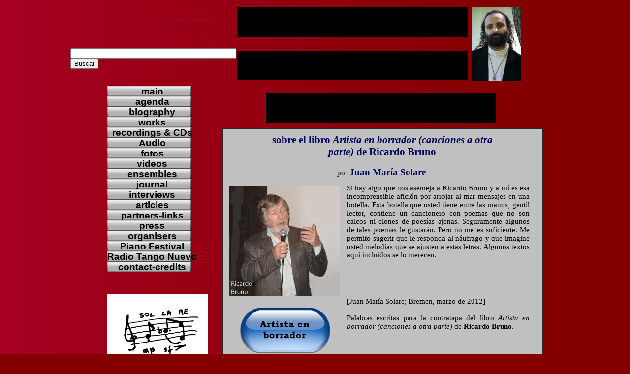

--- FILE ---
content_type: text/html; charset=UTF-8
request_url: https://www.juanmariasolare.com/ricardo-bruno.html
body_size: 39873
content:
<!DOCTYPE HTML PUBLIC "-//W3C//DTD HTML 4.01 Transitional//EN" "https://www.w3.org/TR/html4/loose.dtd">
<html>
<head>
<meta http-equiv="Content-Type" content="text/html; charset=UTF-8">
<title>Poemario "Artista en borrador" de Ricardo Bruno | prólogo de Solare</title>
<meta name="description" content="Sobre el libro gratuito de poemas 'Artista en borrador (canciones a otra parte)' de Ricardo Bruno, prologado por Juan María Solare ('¿Qué ve el compositor en un poema?'). El libro se ofrece para descarga gratuita.">
<meta name="keywords" content="Ricardo Bruno, poesía, poemas, canciones, teoría literaria, cancionística, métrica, Argentina, Bremen, Buenos Aires.">
<meta name="author" content="Juan Maria Solare">
<meta name="categories" content="poesía, Latinoamérica, métrica">
<meta name="robots" content="index, follow">
<meta name="revisit-after" content="31 days">
<meta name="generator" content="www.JuanMariaSolare.com">
<link href="Juansito.ico" rel="shortcut icon" type="image/x-icon">
<link href="solare.css" rel="stylesheet" type="text/css">
<link href="ricardo-bruno.css" rel="stylesheet" type="text/css">
<script type="text/javascript" src="jscookmenu.min.js"></script>
<script type="text/javascript">
var cmMenuBar2 =
{
   mainFolderLeft: '',
   mainFolderRight: '',
   mainItemLeft: '',
   mainItemRight: '',
   folderLeft: '',
   folderRight: '',
   itemLeft: '',
   itemRight: '',
   mainSpacing: 0,
   subSpacing: 0,
   delay: 100,
   offsetVMainAdjust: [0, 0],
   offsetSubAdjust: [0, 0]
};
var cmMenuBar2HSplit = [_cmNoClick, '<td class="MenuBar2MenuSplitLeft"><div></div></td>' +
                                    '<td class="MenuBar2MenuSplitText"><div></div></td>' +
                                    '<td class="MenuBar2MenuSplitRight"><div></div></td>'];
var cmMenuBar2MainVSplit = [_cmNoClick, '<div><table width="5" cellspacing="0"><tr><td class="MenuBar2HorizontalSplit">|</td></tr></table></div>'];
var cmMenuBar2MainHSplit = [_cmNoClick, '<td colspan="3" class="MenuBar2MainSplitText"><div></div></td>'];
document.addEventListener('DOMContentLoaded', function(event)
{
   cmDrawFromText('MenuBar2', 'vbr', cmMenuBar2, 'MenuBar2');
});
</script>
<script type="text/javascript">

  var _gaq = _gaq || [];
  _gaq.push(['_setAccount', 'UA-21372229-1']);
  _gaq.push(['_trackPageview']);

  (function() {
    var ga = document.createElement('script'); ga.type = 'text/javascript'; ga.async = true;
    ga.src = ('https:' == document.location.protocol ? 'https://' : 'http://') + 'stats.g.doubleclick.net/dc.js';
    var s = document.getElementsByTagName('script')[0]; s.parentNode.insertBefore(ga, s);
  })();

</script>
</head>
<body>
<div id="container">
<div id="wb_MenuBar2" style="position:absolute;left:75px;top:175px;width:170px;height:399px;z-index:1;">
<div id="MenuBar2">
<ul style="display:none;">
<li><span></span><a href="./index.html" target="_self" title="main">main</a>
</li>
<li><span></span><a href="./agenda.html" target="_self" title="agenda">agenda</a>

<ul>
<li><span></span><a href="./archive2010.html" target="_self" title="archive2010">archive2010</a>
</li>
<li><span></span><a href="./archive2011.html" target="_self" title="archive2011">archive2011</a>
</li>
<li><span></span><a href="./archive2012.html" target="_self" title="archive2012">archive2012</a>
</li>
<li><span></span><a href="./archive2013.html" target="_self" title="archive2013">archive2013</a>
</li>
<li><span></span><a href="./archive2014.html" target="_self" title="archive2014">archive2014</a>
</li>
<li><span></span><a href="./archive2015.html" target="_self" title="archive2015">archive2015</a>
</li>
<li><span></span><a href="./archive2016.html" target="_self" title="archive2016">archive2016</a>
</li>
<li><span></span><a href="./archive2017.html" target="_self" title="archive2017">archive2017</a>
</li>
<li><span></span><a href="./archive2018.html" target="_self" title="archive2018">archive2018</a>
</li>
<li><span></span><a href="./archive2019.html" target="_self" title="archive2019">archive2019</a>
</li>
<li><span></span><a href="./archive2021.html" target="_self" title="archive2021">archive2021</a>
</li>
<li><span></span><a href="./archive2023.html" target="_self" title="archive2023">archive2023</a>
</li>
<li><span></span><a href="./archive2024.html" target="_self" title="archive2024">archive2024</a>
</li>
</ul>
</li>
<li><span></span><a href="./biography.html" target="_self" title="biography">biography</a>

<ul>
<li><span></span><a href="./bio-ESP.html" target="_self" title="bio-ESP">bio-ESP</a>
</li>
<li><span></span><a href="./bio-ENG.html" target="_self" title="bio-ENG">bio-ENG</a>
</li>
<li><span></span><a href="./bio-DEU.html" target="_self" title="bio-DEU">bio-DEU</a>
</li>
</ul>
</li>
<li><span></span><a href="./works.html" target="_self" title="works">works</a>

<ul>
<li><span></span><a href="./scores.html" target="_self" title="scores">scores</a>

<ul>
<li><span></span><a href="./trost.html" target="_self" title="Trost">Trost</a>
</li>
<li><span></span><a href="./friccion.html" target="_self" title="Fricción">Fricción</a>
</li>
<li><span></span><a href="./chessboard_forcefield.html" target="_self" title="Chessboard as Force Field">Chessboard&nbsp;as&nbsp;Force&nbsp;Field</a>
</li>
<li><span></span><a href="./noche_y_niebla.html" target="_self" title="Noche y Niebla">Noche&nbsp;y&nbsp;Niebla</a>
</li>
<li><span></span><a href="./persecuta.html" target="_self" title="Persecuta">Persecuta</a>
</li>
<li><span></span><a href="./concertango.html" target="_self" title="Concertango">Concertango</a>
</li>
<li><span></span><a href="./breve_toccatina_alla_breve.html" target="_self" title="Breve toccatina alla breve">Breve&nbsp;toccatina&nbsp;alla&nbsp;breve</a>
</li>
<li><span></span><a href="./six_thinking_hats.html" target="_self" title="Six Thinking Hats">Six&nbsp;Thinking&nbsp;Hats</a>
</li>
<li><span></span><a href="./bala.html" target="_self" title="Balá">Balá</a>
</li>
<li><span></span><a href="./schubertango.html" target="_self" title="Schubertango">Schubertango</a>
</li>
<li><span></span><a href="./remember_and_demand.html" target="_self" title="Remember and Demand">Remember&nbsp;and&nbsp;Demand</a>
</li>
<li><span></span><a href="./precalentamiento_personal.html" target="_self" title="Precalentamiento personal">Precalentamiento&nbsp;personal</a>
</li>
<li><span></span><a href="./dodeca_mambo.html" target="_self" title="Dodeca-mambo">Dodeca-mambo</a>
</li>
<li><span></span><a href="./puma.html" target="_self" title="Puma">Puma</a>
</li>
<li><span></span><a href="./caissas_gedaechtnis.html" target="_self" title="Caissas Gedächtnis">Caissas&nbsp;Gedächtnis</a>
</li>
<li><span></span><a href="./highlands.html" target="_self" title="highlands">highlands</a>
</li>
<li><span></span><a href="./shakespeares_winks.html" target="_self" title="Shakespeare&apos;s Winks (score)">Shakespeare&apos;s&nbsp;Winks&nbsp;(score)</a>
</li>
<li><span></span><a href="./lo_intransferible.html" target="_self" title="Lo intransferible">Lo&nbsp;intransferible</a>
</li>
<li><span></span><a href="./every_piano_has_a_story.html" target="_self" title="Every Piano Has a Story">Every&nbsp;Piano&nbsp;Has&nbsp;a&nbsp;Story</a>
</li>
</ul>
</li>
<li><span></span><a href="./published_works.html" target="_self" title="published works">published&nbsp;works</a>

<ul>
<li><span></span><a href="./petite_suite_antique.html" target="_self" title="Petite Suite Antique">Petite&nbsp;Suite&nbsp;Antique</a>
</li>
<li><span></span><a href="./tango_piano.html" target="_self" title="tango piano">tango&nbsp;piano</a>
</li>
</ul>
</li>
<li><span></span><a href="./soda_electrocaustica.html" target="_self" title="Soda electrocáustica">Soda&nbsp;electrocáustica</a>
</li>
<li><span></span><a href="./pedagogy.html" target="_self" title="pedagogy">pedagogy</a>

<ul>
<li><span></span><a href="./courses.html" target="_self" title="courses">courses</a>

<ul>
<li><span></span><a href="./texas_2013.html" target="_self" title="Texas 2013">Texas&nbsp;2013</a>
</li>
</ul>
</li>
<li><span></span><a href="./klavierunterricht.html" target="_self" title="klavierunterricht">klavierunterricht</a>
</li>
<li><span></span><a href="./kasp.html" target="_self" title="Komposition &amp; Arrangement für die Schulpraxis">Komposition&nbsp;&amp;&nbsp;Arrangement&nbsp;für&nbsp;die&nbsp;Schulpraxis</a>
</li>
<li><span></span><a href="./musikhaus-lesum.html" target="_self" title="Musikhaus Lesum">Musikhaus&nbsp;Lesum</a>
</li>
<li><span></span><a href="./learn_piano_juan_maria.html" target="_self" title="Learn Piano w Juan Maria">Learn&nbsp;Piano&nbsp;w&nbsp;Juan&nbsp;Maria</a>
</li>
</ul>
</li>
</ul>
</li>
<li><span></span><a href="./recordings.html" target="_self" title="recordings &amp; CDs">recordings&nbsp;&amp;&nbsp;CDs</a>

<ul>
<li><span></span><a href="./CD_tango_nomade.html" target="_self" title="CD Tango Nomade">CD&nbsp;Tango&nbsp;Nomade</a>
</li>
<li><span></span><a href="./CD_tango_monologues.html" target="_self" title="CD Tango Monologues">CD&nbsp;Tango&nbsp;Monologues</a>
</li>
<li><span></span><a href="./CD_gardel_al_piano.html" target="_self" title="EP Gardel al piano">EP&nbsp;Gardel&nbsp;al&nbsp;piano</a>
</li>
<li><span></span><a href="./CD_acuarelas_junto_al_rio_inmovil.html" target="_self" title="EP Acuarelas junto al rio inmovil">EP&nbsp;Acuarelas&nbsp;junto&nbsp;al&nbsp;rio&nbsp;inmovil</a>
</li>
<li><span></span><a href="./CD_aphorismen.html" target="_self" title="CD Aphorismen">CD&nbsp;Aphorismen</a>
</li>
<li><span></span><a href="./CD_schoenberg_sechs_kleine_klavierstuecke.html" target="_self" title="EP Schoenberg: sechs kleine Klavierstuecke">EP&nbsp;Schoenberg:&nbsp;sechs&nbsp;kleine&nbsp;Klavierstuecke</a>
</li>
<li><span></span><a href="./CD_ultratango.html" target="_self" title="CD Ultratango">CD&nbsp;Ultratango</a>
</li>
<li><span></span><a href="./CD_vorzeichen_der_nacht.html" target="_self" title="EP Vorzeichen der Nacht">EP&nbsp;Vorzeichen&nbsp;der&nbsp;Nacht</a>
</li>
<li><span></span><a href="./CD_himmelsrichtungen.html" target="_self" title="EP Himmelsrichtungen">EP&nbsp;Himmelsrichtungen</a>
</li>
<li><span></span><a href="./CD_shakespeares_winks.html" target="_self" title="EP Shakespeare&apos;s Winks">EP&nbsp;Shakespeare&apos;s&nbsp;Winks</a>
</li>
<li><span></span><a href="./CD_music_box_music.html" target="_self" title="CD Music Box Music">CD&nbsp;Music&nbsp;Box&nbsp;Music</a>
</li>
<li><span></span><a href="./CD_Sn.html" target="_self" title="CD Sn (Stannum)">CD&nbsp;Sn&nbsp;(Stannum)</a>

<ul>
<li><span></span><a href="./Sn_call_for_works.html" target="_self" title="Sn_call_for_works">Sn_call_for_works</a>
</li>
</ul>
</li>
<li><span></span><a href="./CD_otro_lugar_otro_tango.html" target="_self" title="EP Otro lugar, otro tango">EP&nbsp;Otro&nbsp;lugar,&nbsp;otro&nbsp;tango</a>
</li>
<li><span></span><a href="./mote_of_dust_suspended_in_a_sunbeam.html" target="_self" title="Mote of Dust Suspended in a Sunbeam">Mote&nbsp;of&nbsp;Dust&nbsp;Suspended&nbsp;in&nbsp;a&nbsp;Sunbeam</a>
</li>
<li><span></span><a href="./summer_twilights_in_finland_are_particularly_long.html" target="_self" title="Summer Twilights in Finland are Particularly Long">Summer&nbsp;Twilights&nbsp;in&nbsp;Finland&nbsp;are&nbsp;Particularly&nbsp;Long</a>
</li>
<li><span></span><a href="./sevilla_perfumada_de_naranjos.html" target="_self" title="Sevilla perfumada de naranjos">Sevilla&nbsp;perfumada&nbsp;de&nbsp;naranjos</a>
</li>
<li><span></span><a href="./meeting_point.html" target="_self" title="Meeting Point (s)">Meeting&nbsp;Point&nbsp;(s)</a>
</li>
<li><span></span><a href="./CD_sombras_blancas.html" target="_self" title="CD Sombras blancas">CD&nbsp;Sombras&nbsp;blancas</a>
</li>
<li><span></span><a href="./shifting_down_a_gear.html" target="_self" title="Shifting Down a Gear (single)">Shifting&nbsp;Down&nbsp;a&nbsp;Gear&nbsp;(single)</a>
</li>
<li><span></span><a href="./solitude_is_oneself.html" target="_self" title="solitude_is_oneself">solitude_is_oneself</a>
</li>
</ul>
</li>
<li><span></span><a href="./audio.html" target="_self" title="Audio">Audio</a>
</li>
<li><span></span><a href="./fotos.html" target="_self" title="fotos">fotos</a>
</li>
<li><span></span><a href="./videos.html" target="_self" title="videos">videos</a>
</li>
<li><span></span><a href="./ensembles.html" target="_self" title="ensembles">ensembles</a>

<ul>
<li><span></span><a href="./Tango_Nomade.html" target="_self" title="Tango Nomade">Tango&nbsp;Nomade</a>
</li>
<li><span></span><a href="./Duo_Tangente.html" target="_self" title="Duo_Tangente">Duo_Tangente</a>
</li>
<li><span></span><a href="./Ensemble_Tangente.html" target="_self" title="Ensemble_Tangente">Ensemble_Tangente</a>

<ul>
<li><span></span><a href="./velasco.html" target="_self" title="Rafael Velasco">Rafael&nbsp;Velasco</a>
</li>
<li><span></span><a href="./beidenegl.html" target="_self" title="Moxi Beidenegl">Moxi&nbsp;Beidenegl</a>
</li>
</ul>
</li>
<li><span></span><a href="./Dehning-Solare.html" target="_self" title="Dehning-Solare">Dehning-Solare</a>
</li>
<li><span></span><a href="./Duo66.html" target="_self" title="Duo66">Duo66</a>
</li>
<li><span></span><a href="./Orquesta_No_Tipica.html" target="_self" title="Orquesta No Tipica">Orquesta&nbsp;No&nbsp;Tipica</a>
</li>
<li><span></span><a href="./Bremer_Orchestergemeinschaft.html" target="_self" title="Bremer Orchestergemeinschaft">Bremer&nbsp;Orchestergemeinschaft</a>
</li>
<li><span></span><a href="./solarte.html" target="_self" title="SolArte">SolArte</a>
</li>
<li><span></span><a href="./Duo-Han-Solare.html" target="_self" title="Duo Antipoden">Duo&nbsp;Antipoden</a>
</li>
</ul>
</li>
<li><span></span><a href="./journal.html" target="_self" title="journal">journal</a>

<ul>
<li><span></span><a href="./credo-deu.html" target="_self" title="credo - deutsch">credo&nbsp;-&nbsp;deutsch</a>
</li>
<li><span></span><a href="./credo-esp.html" target="_self" title="credo - español">credo&nbsp;-&nbsp;español</a>
</li>
<li><span></span><a href="./quiroga.html" target="_self" title="Horacio Quiroga">Horacio&nbsp;Quiroga</a>
</li>
<li><span></span><a href="./juan-manuel-bel.html" target="_self" title="Juan Manuel Bel">Juan&nbsp;Manuel&nbsp;Bel</a>
</li>
<li><span></span><a href="./greg-griffin.html" target="_self" title="Greg Griffin">Greg&nbsp;Griffin</a>
</li>
<li><span></span><a href="./cage-sobredosis.html" target="_self" title="Cage: sobredosis">Cage:&nbsp;sobredosis</a>
</li>
<li><span></span><a href="./arreglar_mundo.html" target="_self" title="arreglar el mundo">arreglar&nbsp;el&nbsp;mundo</a>
</li>
<li><span></span><a href="./tango_notation.html" target="_self" title="tango_notation">tango_notation</a>
</li>
<li><span></span><a href="./rock_nacional.html" target="_self" title="Rock nacional">Rock&nbsp;nacional</a>
</li>
<li><span></span><a href="./mirar_hacia_arriba.html" target="_self" title="Mirar hacia arriba">Mirar&nbsp;hacia&nbsp;arriba</a>
</li>
<li><span></span><a href="./tres_grados_de_precision.html" target="_self" title="Tres grados de precisión">Tres&nbsp;grados&nbsp;de&nbsp;precisión</a>
</li>
<li><span></span><a href="./mario_garcia_acevedo.html" target="_self" title="Mario Garcia Acevedo">Mario&nbsp;Garcia&nbsp;Acevedo</a>
</li>
<li><span></span><a href="./robo-generalizado.html" target="_self" title="Robo generalizado">Robo&nbsp;generalizado</a>
</li>
<li><span></span><a href="./ana-pau.html" target="_self" title="Ana Pau">Ana&nbsp;Pau</a>
</li>
<li><span></span><a href="./fredo_burmester.html" target="_self" title="Fredo Burmester">Fredo&nbsp;Burmester</a>
</li>
<li><span></span><a href="./flying_pianist.html" target="_self" title="Flying Pianist">Flying&nbsp;Pianist</a>
</li>
<li><span></span><a href="./what_is_a_note_in_music.html" target="_self" title="What is a note?">What&nbsp;is&nbsp;a&nbsp;note?</a>
</li>
<li><span></span><a href="./villancicos-latinoamericanos.html" target="_self" title="Villancicos latinoamericanos">Villancicos&nbsp;latinoamericanos</a>
</li>
</ul>
</li>
<li><span></span><a href="./interviews.html" target="_self" title="interviews">interviews</a>

<ul>
<li><span></span><a href="./la_musica_del_centauro.html" target="_self" title="La música del centauro">La&nbsp;música&nbsp;del&nbsp;centauro</a>
</li>
</ul>
</li>
<li><span></span><a href="./articles.html" target="_self" title="articles">articles</a>

<ul>
<li><span></span><a href="./tango-im-dritten-jahrtausend.html" target="_self" title="Tango im dritten Jahrtausend">Tango&nbsp;im&nbsp;dritten&nbsp;Jahrtausend</a>
</li>
<li><span></span><a href="./geometria-teclado.html" target="_self" title="geometria-teclado">geometria-teclado</a>
</li>
<li><span></span><a href="./mesias-maiguashca.html" target="_self" title="Mesias Maiguashca">Mesias&nbsp;Maiguashca</a>
</li>
<li><span></span><a href="./ricardo-bruno.html" target="_self" title="Ricardo Bruno">Ricardo&nbsp;Bruno</a>
</li>
<li><span></span><a href="./desmotivando.html" target="_self" title="Desmotivando alumnos">Desmotivando&nbsp;alumnos</a>
</li>
<li><span></span><a href="./lob-des-lehrbeauftragten.html" target="_self" title="Lob des Lehrbeauftragten">Lob&nbsp;des&nbsp;Lehrbeauftragten</a>
</li>
<li><span></span><a href="./copyright_entrevista.html" target="_self" title="copyright entrevista">copyright&nbsp;entrevista</a>
</li>
<li><span></span><a href="./fragmentarismo_vs_unidad.html" target="_self" title="fragmentarismo vs unidad">fragmentarismo&nbsp;vs&nbsp;unidad</a>
</li>
<li><span></span><a href="./compas_tango.html" target="_self" title="Los compases del tango">Los&nbsp;compases&nbsp;del&nbsp;tango</a>
</li>
<li><span></span><a href="./being_a_composer.html" target="_self" title="Being a composer">Being&nbsp;a&nbsp;composer</a>
</li>
<li><span></span><a href="./illegal_downloading.html" target="_self" title="illegal downloading">illegal&nbsp;downloading</a>
</li>
<li><span></span><a href="./descargas_ilegales.html" target="_self" title="Descargas ilegales">Descargas&nbsp;ilegales</a>
</li>
<li><span></span><a href="./conservatorios_tradicion_vanguardia.html" target="_self" title="Conservatorios">Conservatorios</a>
</li>
<li><span></span><a href="./elecciones_ayuda_automatizada.html" target="_self" title="elecciones: ayuda automatizada">elecciones:&nbsp;ayuda&nbsp;automatizada</a>
</li>
<li><span></span><a href="./buying_a_keyboard.html" target="_self" title="Buying a keyboard">Buying&nbsp;a&nbsp;keyboard</a>
</li>
<li><span></span><a href="./tango-nuevo-entrevistas.html" target="_self" title="tango-nuevo-entrevistas">tango-nuevo-entrevistas</a>
</li>
</ul>
</li>
<li><span></span><a href="./partners-links.html" target="_self" title="partners-links">partners-links</a>
</li>
<li><span></span><a href="./press.html" target="_self" title="press">press</a>
</li>
<li><span></span><a href="./organisers.html" target="_self" title="organisers">organisers</a>
</li>
<li><span></span><a href="./latin-american-piano-festival.html" target="_self" title="Piano Festival">Piano&nbsp;Festival</a>
</li>
<li><span></span><a href="./radio_tango_nuevo.html" target="_self" title="Radio Tango Nuevo">Radio&nbsp;Tango&nbsp;Nuevo</a>
</li>
<li><span></span><a href="./contact.html" target="_self" title="contact-credits">contact-credits</a>
</li>
</ul>
</div>
</div>
<div id="wb_Shape2" style="position:absolute;left:309px;top:261px;width:651px;height:1262px;z-index:2;">
<img src="images/img0301.png" id="Shape2" alt="Sobre el libro de poemas &quot;Artista en borrador (canciones a otra parte)&quot; de Ricardo Bruno * por Juan María Solare" title="Sobre el libro de poemas &quot;Artista en borrador (canciones a otra parte)&quot; de Ricardo Bruno * por Juan María Solare" width="651" height="1262" style="width:651px;height:1262px;"></div>
<a href="./ricardo-bruno.html" title="Artista en borrador"><img src="images/img0302.png" id="Banner4" alt="Artista en borrador" style="border-width:0;position:absolute;left:397px;top:189px;width:468px;height:60px;z-index:3;" width="468" height="60"></a>
<div id="wb_Image1" style="position:absolute;left:75px;top:598px;width:204px;height:155px;z-index:4;">
<a href="mailto:Don@JuanMariaSolare.com"><img src="images/so-la-re_LR.gif" id="Image1" alt="poemas tangos milongas Artista en borrador Canciones a otra parte Ricardo Bruno" title="schreiben Sie an SOL - LA - RE über Artista en borrador &amp; Ricardo Bruno" width="204" height="156"></a></div>
<div id="wb_TextMenu2" style="position:absolute;left:168px;top:1624px;width:932px;height:46px;z-index:5;">
<span>[<a href="./index.html" class="Estilo_JMS_links" title="main">main</a>]</span><span>[<a href="./agenda.html" class="Estilo_JMS_links" title="agenda">agenda</a>]</span><span>[<a href="./biography.html" class="Estilo_JMS_links" title="biography">biography</a>]</span><span>[<a href="./works.html" class="Estilo_JMS_links" title="works">works</a>]</span><span>[<a href="./recordings.html" class="Estilo_JMS_links" title="recordings &amp; CDs">recordings & CDs</a>]</span><span>[<a href="./audio.html" class="Estilo_JMS_links" title="Audio">Audio</a>]</span><span>[<a href="./fotos.html" class="Estilo_JMS_links" title="fotos">fotos</a>]</span><span>[<a href="./videos.html" class="Estilo_JMS_links" title="videos">videos</a>]</span><span>[<a href="./ensembles.html" class="Estilo_JMS_links" title="ensembles">ensembles</a>]</span><span>[<a href="./journal.html" class="Estilo_JMS_links" title="journal">journal</a>]</span><span>[<a href="./interviews.html" class="Estilo_JMS_links" title="interviews">interviews</a>]</span><span>[<a href="./articles.html" class="Estilo_JMS_links" title="articles">articles</a>]</span><span>[<a href="./partners-links.html" class="Estilo_JMS_links" title="partners-links">partners-links</a>]</span><span>[<a href="./press.html" class="Estilo_JMS_links" title="press">press</a>]</span><span>[<a href="./organisers.html" class="Estilo_JMS_links" title="organisers">organisers</a>]</span><span>[<a href="./latin-american-piano-festival.html" class="Estilo_JMS_links" title="Piano Festival">Piano Festival</a>]</span><span>[<a href="./radio_tango_nuevo.html" class="Estilo_JMS_links" title="Radio Tango Nuevo">Radio Tango Nuevo</a>]</span><span>[<a href="./contact.html" class="Estilo_JMS_links" title="contact-credits">contact-credits</a>]</span></div>
<img src="images/img0303.png" id="Banner2" alt="Juan María Solare" style="border-width:0;position:absolute;left:339px;top:15px;width:468px;height:60px;z-index:6;" width="468" height="60">
<img src="images/img0304.png" id="Banner1" alt="composer &amp; pianist" style="border-width:0;position:absolute;left:339px;top:103px;width:468px;height:60px;z-index:7;" width="468" height="60">
<div id="wb_Image2" style="position:absolute;left:815px;top:14px;width:100px;height:150px;z-index:8;">
<a href="mailto:Don@JuanMariaSolare.com"><img src="images/Solare-por-Lea039.jpg" id="Image2" alt="Juan Maria Solare - composer and pianist. Foto: Lea Dietrich" title="Juan Maria Solare - composer and pianist. Foto: Lea Dietrich" width="100" height="150"></a></div>
<div id="wb_JavaScript3" style="position:absolute;left:49px;top:1717px;width:279px;height:48px;z-index:9;">
<script type="text/javascript">
<!--
   document.write("<font style=\"color:#E2A70B;font-size:11px;font-family:Bookman Old Style;font-weight:normal;font-style:normal;text-decoration:none\">Last updated: <BR>"+document.lastModified+"<\/font>");
//-->
</script>    </div>
<div id="wb_Text6" style="position:absolute;left:404px;top:1705px;width:460px;height:20px;text-align:center;z-index:10;">
<span style="color:#FFD700;font-family:'Bookman Old Style';font-size:16px;">&#0067;&#0111;&#0112;&#0121;&#0114;&#0105;&#0103;&#0104;&#0116;&nbsp;&#0169; Juan María Solare&nbsp; 2013, all rights reserved</span></div>
<div id="wb_Text9" style="position:absolute;left:400px;top:272px;width:467px;height:48px;text-align:center;z-index:11;">
<h1>sobre el libro </h1><span style="color:#00005E;font-family:'Bookman Old Style';font-size:21px;"><strong><em>Artista en borrador (canciones a otra parte)</em></strong></span><h1> de Ricardo Bruno</h1></div>
<div id="wb_Text1" style="position:absolute;left:507px;top:339px;width:250px;height:22px;text-align:center;z-index:12;">
<span class="EstiloJMS-Texto">por </span><h2>Juan María Solare</h2></div>
<div id="wb_Text3" style="position:absolute;left:562px;top:604px;width:371px;height:95px;text-align:justify;z-index:13;">
<span class="EstiloJMS-Texto">[Juan María Solare; Bremen, marzo de 2012]<br><br>Palabras escritas para la contratapa del libro </span><span style="color:#000000;font-family:'Bookman Old Style';font-size:15px;"><em>Artista en borrador (canciones a otra parte)</em></span><span class="EstiloJMS-Texto"> de </span><span style="color:#000000;font-family:'Bookman Old Style';font-size:15px;"><strong>Ricardo Bruno</strong>.</span></div>
<div id="wb_Text5" style="position:absolute;left:338px;top:739px;width:594px;height:551px;text-align:justify;z-index:14;">
<span class="EstiloJMS-Texto">En febrero de 2012 escribí, por pedido de Ricardo Bruno, el prólogo para su colección de poemas </span><span style="color:#000000;font-family:'Bookman Old Style';font-size:15px;"><strong>Artista en borrador (canciones a otra parte)</strong></span><span class="EstiloJMS-Texto">. Tal prólogo se transformó en un pequeño ensayo sobre métrica poética, examinada desde la óptica del músico. Mi prólogo lleva el título </span><span style="color:#000000;font-family:'Bookman Old Style';font-size:15px;"><strong>¿Qué ve el compositor en un poema?</strong></span><span class="EstiloJMS-Texto"> Tras una breve aclaración terminológica, sigue una primera sección sobre </span><span style="color:#000000;font-family:'Bookman Old Style';font-size:15px;"><strong>Métrica y estructura acentual</strong></span><span class="EstiloJMS-Texto"> (con ejemplos tomados de poemas de Ricardo Bruno), luego una segunda sección que repasa posibles </span><span style="color:#000000;font-family:'Bookman Old Style';font-size:15px;"><strong>métodos de trabajo</strong></span><span class="EstiloJMS-Texto"> en la asociación entre letrista y compositor, para finalizar con unos párrafos sobre las </span><span style="color:#000000;font-family:'Bookman Old Style';font-size:15px;"><strong>recurrencias estilísticas en las canciones de Ricardo Bruno</strong></span><span class="EstiloJMS-Texto">. Lo que iba a ser un mero preámbulo terminó creciendo hasta las 3008 palabras.<br><br>En cuanto al libro de poemas en sí, tiene tres subdivisiones principales. </span><span style="color:#000000;font-family:'Bookman Old Style';font-size:15px;"><strong>Tangos</strong></span><span class="EstiloJMS-Texto">, </span><span style="color:#000000;font-family:'Bookman Old Style';font-size:15px;"><strong>Milongas</strong></span><span class="EstiloJMS-Texto"> y </span><span style="color:#000000;font-family:'Bookman Old Style';font-size:15px;"><strong>Otras aventuras</strong></span><span class="EstiloJMS-Texto">. Su dedicatoria es múltiple: &quot;A Olga, a Horacio Ferrer, a Julio Nudler, a Aníbal Troilo, a Ástor Piazzolla.&quot; Aunque poemas aislados están dedicados a la barra de “Férvido” (que es un restaurant-karaoké en el barrio porteño de Montserrat), a Leopoldo Lugones, a Guillermo Fernández, a Cacho Castaña, a Paco Berón, a Julián y a Santiago (que son los hijos del autor), a Marta Rossi, a Eugenio Mandrini, a Ángel Yonadi, a Wilson Saliwonczyk, a Horacio Cabarcos y Juan Morteo, a Oscar Acebrás, a Hugo Salerno, a Solange Bazely, a Martina Yñiguez.<br><br>El libro </span><span style="color:#000000;font-family:'Bookman Old Style';font-size:15px;"><strong>Artista en borrador (canciones a otra parte)</strong></span><span class="EstiloJMS-Texto"> existe en edición en papel (asequible sólo en Buenos Aires, Argentina), pero su autor ha decidido gentilmente ofrecerlo además para descarga gratuita en este lugar.<br><br>Pueden ustedes entonces descargar aquí la colección de poemas </span><span style="color:#000000;font-family:'Bookman Old Style';font-size:15px;"><strong>Artista en borrador (canciones a otra parte)</strong></span><span class="EstiloJMS-Texto">, de </span><span style="color:#000000;font-family:'Bookman Old Style';font-size:15px;"><strong>Ricardo Bruno</strong></span><span class="EstiloJMS-Texto">; y su prólogo, </span><span style="color:#000000;font-family:'Bookman Old Style';font-size:15px;"><strong>¿Qué ve el compositor en un poema?</strong></span><span class="EstiloJMS-Texto">, de </span><span style="color:#000000;font-family:'Bookman Old Style';font-size:15px;"><strong>Juan María Solare</strong></span><span class="EstiloJMS-Texto">.</span></div>
<div id="wb_Text2" style="position:absolute;left:562px;top:374px;width:371px;height:228px;text-align:justify;z-index:15;">
<span class="EstiloJMS-Texto">Si hay algo que nos asemeja a Ricardo Bruno y a mí es esa incomprensible afición por arrojar al mar mensajes en una botella. Esta botella que usted tiene entre las manos, gentil lector, contiene un cancionero con poemas que no son calcos ni clones de poesías ajenas. Seguramente algunos de tales poemas le gustarán. Pero no me es suficiente. Me permito sugerir que le responda al náufrago y que imagine usted melodías que se ajusten a estas letras. Algunos textos aquí incluidos se lo merecen.</span></div>
<img src="images/img0305.png" id="MergedObject1" alt="" title="" style="border-width:0;position:absolute;left:470px;top:1454px;width:325px;height:19px;z-index:16" width="325" height="19">
<div id="wb_Extension1" style="position:absolute;left:343px;top:623px;width:185px;height:95px;z-index:17;">
<script type="text/javascript">
<!--
GlassButton11 = new Image();
GlassButton11.src = "images/img0308_hover.png";
//-->
</script>
<a href="http://www.juanmariasolare.com/Bruno_Artista_en_borrador.pdf">
<img src="images/img0308.png" id="GlassButton11" style="border-width:0;width:185px;height:95px" alt="Artista en borrador" onmouseover="this.src='images/img0308_hover.png'" onmouseout="this.src='images/img0308.png'">
</a>
</div>
<div id="wb_Extension2" style="position:absolute;left:542px;top:1337px;width:185px;height:95px;z-index:18;">
<script type="text/javascript">
<!--
GlassButton12 = new Image();
GlassButton12.src = "images/img0309_hover.png";
//-->
</script>
<a href="http://www.juanmariasolare.com/Bruno_Artista_en_borrador.pdf">
<img src="images/img0309.png" id="GlassButton12" style="border-width:0;width:185px;height:95px" alt="Artista en borrador" onmouseover="this.src='images/img0309_hover.png'" onmouseout="this.src='images/img0309.png'">
</a>
</div>
<div id="wb_Text4" style="position:absolute;left:54px;top:14px;width:250px;height:94px;text-align:center;z-index:19;">
<span style="color:#A0001C;font-family:'Bookman Old Style';font-size:15px;">libro de poemas </span><span style="color:#A0001C;font-family:Georgia;font-size:15px;"><em>Artista en borrador</em></span><span style="color:#A0001C;font-family:'Bookman Old Style';font-size:15px;"> (canciones a otra parte) de </span><span style="color:#A0001C;font-family:Georgia;font-size:15px;"><strong>Ricardo Bruno</strong></span><span style="color:#A0001C;font-family:'Bookman Old Style';font-size:15px;"><br>prólogo de </span><span style="color:#A0001C;font-family:Georgia;font-size:15px;"><strong>Juan María Solare</strong></span><span style="color:#A0001C;font-family:'Bookman Old Style';font-size:15px;">:<br></span><span style="color:#A0001C;font-family:Georgia;font-size:15px;"><em>¿qué ve el compositor en un poema?</em></span></div>
<div id="wb_Shape1" style="position:absolute;left:23px;top:830px;width:277px;height:117px;z-index:20;">
<a href="http://www.tangoytangos.com/Juan-Maria-Solare-el-tango-argentino-que-nos-llega-desde-Bremen/105" target="_blank"><img src="images/img0407.png" id="Shape1" alt="Tango argentino. Yo me presento así, dice Ricardo Bruno. Eduardo Aldiser en &quot;Argentina al Mundo&quot;" title="Tango argentino. Yo me presento así, dice Ricardo Bruno. Eduardo Aldiser en &quot;Argentina al Mundo&quot;" width="277" height="117" style="width:277px;height:117px;"></a></div>
<div id="wb_Text7" style="position:absolute;left:26px;top:845px;width:266px;height:84px;text-align:center;z-index:21;">
<span style="color:#000000;font-family:'Palatino Linotype';font-size:15px;"><strong><a href="http://argentinatango.es/Tango-argentino.-Yo-me-presento-asi-dice-Ricardo-Bruno/443" class="JMS_Link_rojo" target="_blank" title="Tango argentino. Yo me presento así, dice Ricardo Bruno">Tango argentino. Yo me presento así, dice Ricardo Bruno.</a></strong></span><span style="color:#FFD700;font-family:'Palatino Linotype';font-size:15px;"><strong><br></strong>(comentario de <strong>Eduardo Aldiser</strong> en <strong>&quot;Argentina al Mundo&quot;</strong>)</span></div>
<div id="wb_Image3" style="position:absolute;left:323px;top:377px;width:225px;height:225px;z-index:22;">
<a href="http://tangonocover.blogspot.com.ar" target="_blank" title="Tango No Cover (blog de Ricardo Bruno)"><img src="images/Ricardo-Bruno.jpg" id="Image3" alt="Ricardo Bruno" width="225" height="225"></a></div>
<div id="Layer1" style="position:absolute;overflow:auto;text-align:left;left:14px;top:993px;width:286px;height:387px;z-index:23;" title="Autobiografía Ricardo Bruno">
<div id="wb_Text8" style="position:absolute;left:12px;top:23px;width:261px;height:1104px;z-index:0;">
<h2>Ricardo Bruno</h2><span class="EstiloJMS-Texto"><br></span><span style="color:#000000;font-family:'Bookman Old Style';font-size:15px;"><em>Apunte autobiográfico<br></em></span><span class="EstiloJMS-Texto"><br>Nací en 1941 en </span><span style="color:#000000;font-family:'Bookman Old Style';font-size:15px;"><em>Santos Lugares</em></span><span class="EstiloJMS-Texto">, a un kilómetro de la General Paz. Mi padre era empleado ferroviario y alguna vez me habló del café </span><span style="color:#000000;font-family:'Bookman Old Style';font-size:15px;"><em>El Nacional</em></span><span class="EstiloJMS-Texto"> y de Fresedo. La que escuchaba tangos era mi madre. Mi abuelo paterno, en su casa, se reunía con amigos para cantar en italiano. Tengo cartas suyas. Era tremendamente castizo. Murió en 1945.<br><br>A los 6 años empuñé por primera vez el micrófono en la </span><span style="color:#000000;font-family:'Bookman Old Style';font-size:15px;"><em>plaza Leopoldo Lugones</em></span><span class="EstiloJMS-Texto">, de Piedra Blanca, San Luis. No canté. Sólo lo tuve entre mis manos. Fue emocionante.<br><br>En esas vacaciones puntanas devoraba “</span><span style="color:#000000;font-family:'Bookman Old Style';font-size:15px;"><strong>El alma que canta</strong></span><span class="EstiloJMS-Texto">”.<br>A los 12 años pasaba discos en los bailes del club con otros 5 pibes. Viajábamos al centro a comprar los discos que nosotros mismos elegíamos, mitad de tango, mitad de jazz y tropical. Cada uno era fanático de alguien. Yo, de </span><span style="color:#000000;font-family:'Bookman Old Style';font-size:15px;"><strong>Troilo</strong></span><span class="EstiloJMS-Texto">.<br>También me ganaba unos pesos como DJ en los asaltos que comenzaban a reemplazar los bailes populares.<br><br>Poco después cerré literalmente mis oídos. Dejé de comprar discos y los otros envases que vinieron después. En la radio y la tele me gustaban, pero ligeramente, los cantantes italianos.<br><br>En 1968, en un teatro de la calle Florida, escuché </span><span style="color:#000000;font-family:'Bookman Old Style';font-size:15px;"><em>María de Buenos Aires</em></span><span class="EstiloJMS-Texto">. Antes o después, en el mítico 676, </span><span style="color:#000000;font-family:'Bookman Old Style';font-size:15px;"><strong>Ástor Piazzolla</strong></span><span class="EstiloJMS-Texto"> me ganó para siempre.<br><br>Nunca dejé de escribir poesía, pero sin entregarme. A poco de enviudar conocí a Olga, mi actual compañera. Creo que es mi Musa porque a partir de entonces empecé a escribir canciones yéndome la vida en ello.<br>Fui afortunado. Cinco tienen música de </span><span style="color:#000000;font-family:'Bookman Old Style';font-size:15px;"><strong>Juan María Solare</strong></span><span class="EstiloJMS-Texto">.</span></div>
</div>
<div id="wb_Text10" style="position:absolute;left:12px;top:1426px;width:150px;height:76px;text-align:center;z-index:24;">
<span style="color:#FFD700;font-family:'Bookman Old Style';font-size:15px;">&quot;Like&quot; (recomiende)<br> esta página<br> en Facebook</span></div>
<!-- like ESTA pagina en FB (ojo, link especifico) -->
<div id="Html3" style="position:absolute;left:193px;top:1424px;width:77px;height:71px;z-index:25">
<iframe src="//www.facebook.com/plugins/like.php?href=http%3A%2F%2Fwww.juanmariasolare.com%2Fricardo-bruno.html&amp;send=false&amp;layout=box_count&amp;width=450&amp;show_faces=false&amp;font&amp;colorscheme=light&amp;action=like&amp;height=90" scrolling="no" frameborder="0" style="border:none; overflow:hidden; width:450px; height:90px;" allowTransparency="true"></iframe></div>
<div id="wb_Text11" style="position:absolute;left:10px;top:1528px;width:175px;height:56px;text-align:center;z-index:26;">
<span style="color:#FFD700;font-family:'Bookman Old Style';font-size:15px;">&quot;Like&quot; a <br><strong>Juan María Solare<br></strong> en Facebook</span></div>
<!-- like JMS en Facebook -->
<div id="Html1" style="position:absolute;left:194px;top:1525px;width:77px;height:71px;z-index:27">
<iframe src="//www.facebook.com/plugins/like.php?href=https%3A%2F%2Fwww.facebook.com%2FJuanMariaSolare&amp;send=false&amp;layout=box_count&amp;width=450&amp;show_faces=true&amp;font=lucida+grande&amp;colorscheme=light&amp;action=like&amp;height=90" scrolling="no" frameborder="0" style="border:none; overflow:hidden; width:450px; height:90px;" allowTransparency="true"></iframe></div>
<!-- Anuncio-03 -->
<div id="Html5" style="position:absolute;left:972px;top:261px;width:160px;height:600px;z-index:28">
<script type="text/javascript"><!--
google_ad_client = "ca-pub-9212192828944880";
/* Anuncio-03 */
google_ad_slot = "8033765456";
google_ad_width = 160;
google_ad_height = 600;
//-->
</script>
<script type="text/javascript"
src="http://pagead2.googlesyndication.com/pagead/show_ads.js">
</script></div>
<!-- Anuncio-04 -->
<div id="Html6" style="position:absolute;left:796px;top:1337px;width:300px;height:250px;z-index:29">
<script type="text/javascript"><!--
google_ad_client = "ca-pub-9212192828944880";
/* Anuncio-04 */
google_ad_slot = "3507664255";
google_ad_width = 300;
google_ad_height = 250;
//-->
</script>
<script type="text/javascript"
src="http://pagead2.googlesyndication.com/pagead/show_ads.js">
</script></div>
<!-- Buscar (con AdSense) en castellano -->
<div id="Html4" style="position:absolute;left:0px;top:98px;width:300px;height:55px;z-index:30">
<form action="http://www.google.com" id="cse-search-box" target="_blank">
  <div>
    <input type="hidden" name="cx" value="partner-pub-9212192828944880:5935005054" />
    <input type="hidden" name="ie" value="UTF-8" />
    <input type="text" name="q" size="40" />
    <input type="submit" name="sa" value="Buscar" />
  </div>
</form>

<script type="text/javascript" src="http://www.google.com/coop/cse/brand?form=cse-search-box&amp;lang=es"></script>
</div>

</div>
</body>
</html>

--- FILE ---
content_type: text/css
request_url: https://www.juanmariasolare.com/solare.css
body_size: 3161
content:
a.JMS_Link_rojo
{
   color: #850001;
   font-weight: bold;
   text-decoration: underline;
}
a.JMS_Link_rojo:visited
{
   color: #800080;
   text-decoration: underline;
}
a.JMS_Link_rojo:active
{
   color: #FF0000;
   text-decoration: underline;
}
a.JMS_Link_rojo:hover
{
   color: #0000FF;
   text-decoration: underline;
}
a.Estilo_JMS_links
{
   color: #E2A70B;
   text-decoration: none;
}
a.Estilo_JMS_links:visited
{
   color: #C0C0C0;
   text-decoration: underline;
}
a.Estilo_JMS_links:active
{
   color: #FFC0CB;
   text-decoration: underline;
}
a.Estilo_JMS_links:hover
{
   color: #00FF00;
   text-decoration: underline;
}
a.JMS_Link_azul
{
   color: #00005E;
   font-weight: bold;
   text-decoration: underline;
}
a.JMS_Link_azul:visited
{
   color: #800080;
   text-decoration: underline;
}
a.JMS_Link_azul:active
{
   color: #FF0000;
   text-decoration: underline;
}
a.JMS_Link_azul:hover
{
   color: #0000FF;
   text-decoration: underline;
}
.EstiloJMS-Texto
{
   font-family: "Bookman Old Style";
   font-weight: normal;
   font-size: 15px;
   font-style: normal;
   text-decoration: none;
   color: #000000;
   --color: #000000;
   background-color: transparent;
   border: 0 double #7F7F7F;
   --border-color: #7F7F7F;
}
h1, .h1
{
   font-family: "Bookman Old Style";
   font-weight: bold;
   font-size: 21px;
   text-decoration: none;
   color: #00005E;
   --color: #00005E;
   background-color: transparent;
   margin: 0 0 0 0;
   padding: 0 0 0 0;
   display: inline;
}
h2, .h2
{
   font-family: "Bookman Old Style";
   font-weight: bold;
   font-size: 19px;
   text-decoration: none;
   color: #00005E;
   --color: #00005E;
   background-color: transparent;
   margin: 0 0 0 0;
   padding: 0 0 0 0;
   display: inline;
}
h3, .h3
{
   font-family: Georgia;
   font-size: 24px;
   text-decoration: none;
   color: #000000;
   --color: #000000;
   background-color: transparent;
   margin: 0 0 0 0;
   padding: 0 0 0 0;
   display: inline;
}
h4, .h4
{
   font-family: Arial;
   font-size: 21px;
   font-style: italic;
   text-decoration: none;
   color: #000000;
   --color: #000000;
   background-color: transparent;
   margin: 0 0 0 0;
   padding: 0 0 0 0;
   display: inline;
}
h5, .h5
{
   font-family: Arial;
   font-size: 19px;
   text-decoration: none;
   color: #000000;
   --color: #000000;
   background-color: transparent;
   margin: 0 0 0 0;
   padding: 0 0 0 0;
   display: inline;
}
h6, .h6
{
   font-family: Arial;
   font-size: 16px;
   text-decoration: none;
   color: #000000;
   --color: #000000;
   background-color: transparent;
   margin: 0 0 0 0;
   padding: 0 0 0 0;
   display: inline;
}
.CustomStyle
{
   font-family: "Courier New";
   font-weight: bold;
   font-size: 16px;
   text-decoration: none;
   color: #000080;
   --color: #000080;
   background-color: transparent;
}
.Tablas_JMS
{
   font-family: "Palatino Linotype";
   font-size: 13px;
   text-decoration: none;
   color: #282828;
   --color: #282828;
   background-color: transparent;
}


--- FILE ---
content_type: text/css
request_url: https://www.juanmariasolare.com/ricardo-bruno.css
body_size: 11819
content:
div#container
{
   width: 994px;
   position: relative;
   margin: 0 auto 0 auto;
   text-align: left;
}
body
{
   background-color: #840000;
   background-image: url('images/ricardo-bruno_bkgrnd.png');
   background-repeat: repeat-y;
   color: #333333;
   font-family: Georgia;
   font-weight: normal;
   font-size: 16px;
   line-height: 1.1875;
   margin: 0;
   text-align: center;
}
#MenuBar2
{
   border: 0px solid #282828;
}
.MenuBar2SubMenu
{
   background-color: transparent;
   border: 0px solid #FF9900;
   position:	absolute;
   visibility: hidden;
   overflow: visible;
   z-index: 100;
}
.MenuBar2SubMenuTable
{
   cursor: default;
   border: 0;
   padding: 0;
}
.MenuBar2SubMenuTable tr
{
   margin: 0;
   padding: 0;
}
.MenuBar2Menu
{
   background-color: transparent;
   margin: -0px 0 0 0;
   border-spacing: 0 0px;
   padding: 0;
}
.MenuBar2MenuOuter
{
   background-color: transparent;
   border: 0px solid #282828;
   width: 170px;
}
.MenuBar2Menu tr
{
   margin: 0;
   padding: 0;
}
.MenuBar2MainItem .MenuBar2MainItemLeft,
.MenuBar2MainItem .MenuBar2MainFolderLeft
{
   width: 0px;
   cursor: pointer;
   border-width: 0;
   text-align: center;
   padding: 0;
   font-size: 1px;
}
.MenuBar2MainItem .MenuBar2MainItemText, 
.MenuBar2MainItem .MenuBar2MainItemText a,
.MenuBar2MainItem .MenuBar2MainFolderText,
.MenuBar2MainItem .MenuBar2MainFolderText a
{
   background-image: url('images/img0300.gif');
   background-repeat: no-repeat;
   width: 170px;
   height: 21px;
   color: #000000;
   font-size: 19px;
   font-family: Arial;
   font-weight: bold;
   font-style: normal;
   line-height: 21px;
   text-align: center;
   text-decoration: none;
   text-transform: none;
   white-space: nowrap;
   margin: 0;
   cursor: pointer;
   border-bottom: 0px solid #CCCCCC;
   border-right: 0px solid #CCCCCC;
   border-top: 0px solid #CCCCCC;
   border-left: 0px solid #CCCCCC;
   padding: 0;
   vertical-align: middle;
}
.MenuBar2MainItem .MenuBar2MainItemRight,
.MenuBar2MainItem .MenuBar2MainFolderRight
{
   width: 0px;
   cursor: pointer;
   border-width: 0;
   padding: 0;
   font-size: 1px;
}
.MenuBar2MainItemHover .MenuBar2MainItemLeft,
.MenuBar2MainItemActive .MenuBar2MainItemLeft,
.MenuBar2MainItemHover .MenuBar2MainFolderLeft,
.MenuBar2MainItemActive .MenuBar2MainFolderLeft
{
   width: 0px;
   cursor: pointer;
   border-width: 0;
   padding: 0;
   font-size: 1px;
}
.MenuBar2MainItemHover .MenuBar2MainItemText,
.MenuBar2MainItemActive .MenuBar2MainItemText,
.MenuBar2MainItemHover .MenuBar2MainItemText a,
.MenuBar2MainItemActive .MenuBar2MainItemText a,
.MenuBar2MainItemHover .MenuBar2MainFolderText,
.MenuBar2MainItemActive .MenuBar2MainFolderText,
.MenuBar2MainItemHover .MenuBar2MainFolderText a,
.MenuBar2MainItemActive .MenuBar2MainFolderText a
{
   background-image: url('images/img0300.gif');
   background-repeat: no-repeat;
   width: 170px;
   height: 21px;
   color: #800000;
   font-size: 19px;
   font-family: Arial;
   font-weight: bold;
   font-style: normal;
   line-height: 21px;
   text-align: center;
   text-decoration: none;
   text-transform: none;
   white-space: nowrap;
   margin: 0;
   cursor: pointer;
   border-bottom: 0px solid #C0C0C0;
   border-right: 0px solid #C0C0C0;
   border-top: 0px solid #C0C0C0;
   border-left: 0px solid #C0C0C0;
   padding: 0;
   vertical-align: middle;
}
.MenuBar2MainItemHover .MenuBar2MainItemRight,
.MenuBar2MainItemActive .MenuBar2MainItemRight,
.MenuBar2MainItemHover .MenuBar2MainFolderRight,
.MenuBar2MainItemActive .MenuBar2MainFolderRight
{
   width: 0px;
   cursor: pointer;
   border-width: 0;
   padding: 0;
   font-size: 1px;
}
.MenuBar2MenuItem .MenuBar2MenuItemLeft,
.MenuBar2MenuItem .MenuBar2MenuFolderLeft
{
   width: 0px;
   cursor: pointer;
   border-width: 0;
   text-align: center;
   padding: 3px 0 3px 0;
   font-size: 1px;
}
.MenuBar2MenuItem .MenuBar2MenuItemText, 
.MenuBar2MenuItem .MenuBar2MenuItemText a,
.MenuBar2MenuItem .MenuBar2MenuFolderText,
.MenuBar2MenuItem .MenuBar2MenuFolderText a
{
   background-color: #DFE9F5;
   color: #A0001C;
   font-size: 19px;
   font-family: Arial;
   font-weight: normal;
   font-style: normal;
   text-align: left;
   text-decoration: none;
   text-transform: none;
   line-height: 22px;
   white-space: nowrap;
   margin: 0;
   cursor: pointer;
   border-bottom: 0px solid #CCCCCC;
   border-top: 0px solid #CCCCCC;
   border-right: 0px solid #CCCCCC;
   border-left: 0px solid #CCCCCC;
   padding: 3px 5px 3px 5px;
   vertical-align: middle;
}
.MenuBar2MenuItem .MenuBar2MenuItemRight,
.MenuBar2MenuItem .MenuBar2MenuFolderRight
{
   width: 0px;
   cursor: pointer;
   border-width: 0;
   padding: 3px 0 3px 0;
   font-size: 1px;
}
.MenuBar2MenuItemHover .MenuBar2MenuItemLeft, 
.MenuBar2MenuItemActive .MenuBar2MenuItemLeft,
.MenuBar2MenuItemHover .MenuBar2MenuFolderLeft,
.MenuBar2MenuItemActive .MenuBar2MenuFolderLeft
{
   width: 0px;
   cursor: pointer;
   border-width: 0;
   padding: 3px 0 3px 0;
   font-size: 1px;
}
.MenuBar2MenuItemHover .MenuBar2MenuItemText,
.MenuBar2MenuItemActive .MenuBar2MenuItemText,
.MenuBar2MenuItemHover .MenuBar2MenuItemText a,
.MenuBar2MenuItemActive .MenuBar2MenuItemText a,
.MenuBar2MenuItemHover .MenuBar2MenuFolderText,
.MenuBar2MenuItemActive .MenuBar2MenuFolderText,
.MenuBar2MenuItemHover .MenuBar2MenuFolderText a,
.MenuBar2MenuItemActive .MenuBar2MenuFolderText a
{
   background-color: #F7F9FC;
   color: #660066;
   font-size: 19px;
   font-family: Arial;
   font-weight: bold;
   font-style: normal;
   line-height: 22px;
   text-align: left;
   text-decoration: none;
   text-transform: none;
   white-space: nowrap;
   margin: 0;
   cursor: pointer;
   border-bottom: 0px solid #387AC8;
   border-top: 0px solid #387AC8;
   border-right: 0px solid #387AC8;
   border-left: 0px solid #387AC8;
   padding: 3px 5px 3px 5px;
   vertical-align: middle;
}
.MenuBar2MenuItemHover .MenuBar2MenuItemRight,
.MenuBar2MenuItemActive .MenuBar2MenuItemRight,
.MenuBar2MenuItemHover .MenuBar2MenuFolderRight,
.MenuBar2MenuItemActive .MenuBar2MenuFolderRight
{
   width: 0px;
   cursor: pointer;
   border-width: 0;
   padding: 3px 0 3px 0;
   font-size: 1px;
}
.MenuBar2SubMenu td,
.MenuBar2Menu td,
.MenuBar2Menu tr
{
   vertical-align: middle;
}
.MenuBar2MenuSplitText div
{
   height: 1px;
   padding: 0;
   background-color: #000000;
   overflow: hidden;
}
.MenuBar2MenuItem .MenuBar2MenuSplitLeft
{
   height: 7px;
   padding: 0;
}
.MenuBar2MenuItem .MenuBar2MenuSplitText
{
   background-color: #DFE9F5;
   height: 7px;
   padding: 0 6px 0 6px;
}
.MenuBar2MenuItem .MenuBar2MenuSplitRight
{
   height: 7px;
   padding: 0;
}
.MenuBar2MainSplitText div
{
   background-color: #000000;
   height: 1px;
   padding: 0;
   overflow: hidden;
}
.MenuBar2MainItem .MenuBar2MainSplitLeft 
{
   height: 1px;
   padding: 0;
}
.MenuBar2MainItem .MenuBar2MainSplitText
{
   background-color: #FFFFFF;
   height: 1px;
   padding: 0;
}
.MenuBar2MainItem .MenuBar2MainSplitRight
{
   height: 1px;
   padding: 0;
}
.MenuBar2MainItem
{
   vertical-align: middle;
}
.MenuBar2HorizontalSplit
{
   border-right: 0 solid #8080FF;
   border-left: 0 solid #8080FF;
   width: 5px;
   background-color: #FFFFFF;
   padding: 0;
   vertical-align: middle;
   text-align: center;
   text-decoration: none;
   color: #000000;
   font-size: 19px;
   font-family: Arial;
   font-style: normal;
}
.MenuBar2MainItem, .MenuBar2MainItemHover, .MenuBar2MainItemActive,
.MenuBar2MenuItem, .MenuBar2MenuItemHover, .MenuBar2MenuItemActive
{
   white-space: nowrap;
}
.MenuBar2SpacerDiv
{
   background: transparent;
   margin: 0;
   padding: 0;
   border: 0;
   font-size: 1px;
}
#wb_MenuBar2
{
}
#wb_MenuBar2:hover
{
   z-index: 1111 !important;
}
#Shape2
{
   border-width: 0;
   vertical-align: top;
}
#wb_Image1
{
   vertical-align: top;
}
#Image1
{
   border: 0px solid #000000;
   border-radius: 0px;
   padding: 0;
   margin: 0;
   left: 0;
   top: 0;
   width: 100%;
   height: 100%;
}
#wb_TextMenu2
{
   background-color: transparent;
   background-image: none;
   color: #282828;
   font-family: "Palatino Linotype";
   font-size: 16px;
   margin: 0;
   text-align: center;
   overflow: hidden;
}
#wb_TextMenu2 span
{
   margin: 0 4px 0 0px;
}
#wb_Image2
{
   vertical-align: top;
}
#Image2
{
   border: 0px solid #666666;
   border-radius: 0px;
   padding: 0;
   margin: 0;
   left: 0;
   top: 0;
   width: 100%;
   height: 100%;
}
#wb_Text6 
{
   background-color: transparent;
   background-image: none;
   border: 0px solid transparent;
   border-radius: 0px;
   padding: 0;
   margin: 0;
   text-align: center;
}
#wb_Text6 div
{
   text-align: center;
}
#wb_Text9 
{
   background-color: transparent;
   background-image: none;
   border: 0px solid transparent;
   border-radius: 0px;
   padding: 0;
   margin: 0;
   text-align: center;
}
#wb_Text9 div
{
   text-align: center;
}
#wb_Text1 
{
   background-color: transparent;
   background-image: none;
   border: 0px solid transparent;
   border-radius: 0px;
   padding: 0;
   margin: 0;
   text-align: center;
}
#wb_Text1 div
{
   text-align: center;
}
#wb_Text3 
{
   background-color: transparent;
   background-image: none;
   border: 0px solid transparent;
   border-radius: 0px;
   padding: 0;
   margin: 0;
   text-align: justify;
}
#wb_Text3 div
{
   text-align: justify;
}
#wb_Text5 
{
   background-color: transparent;
   background-image: none;
   border: 0px solid transparent;
   border-radius: 0px;
   padding: 0;
   margin: 0;
   text-align: justify;
}
#wb_Text5 div
{
   text-align: justify;
}
#wb_Text2 
{
   background-color: transparent;
   background-image: none;
   border: 0px solid transparent;
   border-radius: 0px;
   padding: 0;
   margin: 0;
   text-align: justify;
}
#wb_Text2 div
{
   text-align: justify;
}
#wb_Text4 
{
   background-color: transparent;
   background-image: none;
   border: 0px solid transparent;
   border-radius: 0px;
   padding: 0;
   margin: 0;
   text-align: center;
}
#wb_Text4 div
{
   text-align: center;
}
#Shape1
{
   border-width: 0;
   vertical-align: top;
}
#wb_Text7 
{
   background-color: transparent;
   background-image: none;
   border: 0px solid transparent;
   border-radius: 0px;
   padding: 0;
   margin: 0;
   text-align: center;
}
#wb_Text7 div
{
   text-align: center;
}
#wb_Image3
{
   vertical-align: top;
}
#Image3
{
   border: 0px solid #000000;
   border-radius: 0px;
   padding: 0;
   margin: 0;
   left: 0;
   top: 0;
   width: 100%;
   height: 100%;
}
#Layer1
{
   background-color: #C0C0C0;
   background-image: none;
   border-radius: 0px;
}
#wb_Text8 
{
   background-color: transparent;
   background-image: none;
   border: 0px solid transparent;
   border-radius: 0px;
   padding: 0;
   margin: 0;
   text-align: left;
}
#wb_Text8 div
{
   text-align: left;
}
#wb_Text10 
{
   background-color: transparent;
   background-image: none;
   border: 0px solid transparent;
   border-radius: 0px;
   padding: 0;
   margin: 0;
   text-align: center;
}
#wb_Text10 div
{
   text-align: center;
}
#wb_Text11 
{
   background-color: transparent;
   background-image: none;
   border: 0px solid transparent;
   border-radius: 0px;
   padding: 0;
   margin: 0;
   text-align: center;
}
#wb_Text11 div
{
   text-align: center;
}
